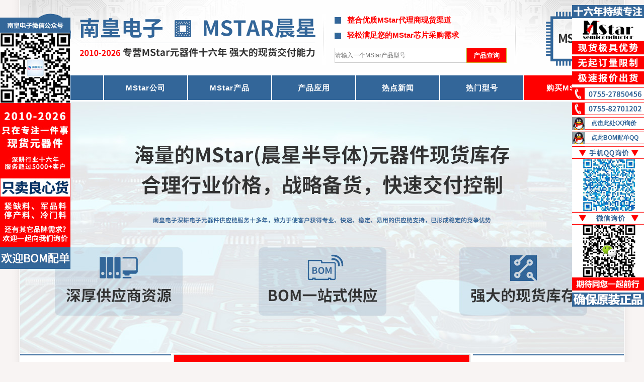

--- FILE ---
content_type: text/html
request_url: http://www.mstaric.com/mstar/MSD6A938VPCN-8-006N.html
body_size: 8449
content:
<!DOCTYPE html PUBLIC "-//W3C//DTD XHTML 1.0 Transitional//EN" "http://www.w3.org/TR/xhtml1/DTD/xhtml1-transitional.dtd">
<html xmlns="http://www.w3.org/1999/xhtml">
<head>
<meta http-equiv="Content-Type" content="text/html; charset=gb2312" />
<title>MSD6A938VPCN-8-006N(图片，参数，技术文档) - MStar公司授权中国代理商</title>
<meta content="MSD6A938VPCN-8-006N" name="keywords">
<meta content="MSD6A938VPCN-8-006N是MStar公司热门的芯片型号之一，MStar代理商提供专业及时的MSD6A938VPCN-8-006N图片、参数及技术文档下载，为您采购MSD6A938VPCN-8-006N提供全方位的服务。" name="description">
<link href="http://www.mstaric.com/images/cssshang.css" type="text/css" rel="stylesheet">
<link rel="Shortcut Icon" href="http://www.mstaric.com/favicon.ico">
<script type="text/javascript" src="http://www.mstaric.com/qqkf/jquery.js"></script>
<link href="http://www.mstaric.com/qqkf/qq.css" type="text/css" rel="stylesheet"/>
<script type="text/javascript" src="http://www.mstaric.com/qqkf/ServiceQQ.js"></script>
</head>
<body>
<div id="main">
<div class="head">
<div class="headl"><a href="http://www.mstaric.com/"><img src="http://www.mstaric.com/images/MStar.png" alt="MStar代理商" width="600" height="150"></a></div>
<div class="headr">
<div class="headr1"><b>整合优质MStar代理商现货渠道</b></div>
<div class="headr2"><b>轻松满足您的MStar芯片采购需求</b></div>
<div class="headr3">
<form method="post" action="/search.asp?do=1"><input type="text" name="keyword" class="input-box" placeholder="请输入一个MStar产品型号" /><input type="submit" class="button-box" value="产品查询" /></form>
</div>
<div style="clear:both"></div>
</div>
<div class="headz"><a href="http://www.mstaric.com/"><img src="http://www.mstaric.com/images/MStarlogo.png" alt="MStar产品" width="200" height="124"></a></div>
<div style="clear"></div>
</div>
<div class="naver">
<li><a href="http://www.mstaric.com/" title="MStar代理商"><b>首页</b></a></li>
<li class="w2"></li>
<li><a href="http://www.mstaric.com/MStar-Company.html">MStar公司</a></li>
<li class="w2"></li>
<li><a href="http://www.mstaric.com/MStar-Products/">MStar产品</a></li>
<li class="w2"></li>
<li><a href="http://www.mstaric.com/MStar-Apply/">产品应用</a></li>
<li class="w2"></li>
<li><a href="http://www.mstaric.com/MStar-News/">热点新闻</a></li>
<li class="w2"></li>
<li><a href="http://www.mstaric.com/MStar/">热门型号</a></li>
<li class="w2"></li>
<li class="tsrt"><a href="http://www.mstaric.com/MStarsales/">购买MStar芯片</a></li>
</div>
<div class="tupian"><img src="http://www.mstaric.com/images/MStar-index.jpg" alt="MStar公司授权中国代理商，轻松满足您的MStar芯片采购需求" width="1200" height="500"></div>
<div class="ica">
<div class="icx">
<div class="bticx">产品参考图片</div>
<div class="icxtu"><img src="http://www.mstaric.com/MStaric/MSD6A938VPCN-8-006N.jpg" alt="MSD6A938VPCN-8-006N 图片" width="200" height="200"></div>
<div style="clear:both"></div>
</div>
<div class="icy">
<div class="bticy"><b>MSD6A938VPCN-8-006N</b></div>
<li><span>制造厂商：</span>MStar（晨星半导体）</li>
<li><span>类别封装：</span>智能电视，1</li>
<li><span>技术参数：</span>MStar芯片</li>
<li><font color="red"><b>（专注销售MStar电子元器件，承诺原装！现货当天发货！）</b></font></li>
<li><font color="red"><b>（您可通过电话、微信、QQ或邮件与销售代表联系询价及采购）</b></font></li>
<div style="clear:both"></div>
</div>
<div class="icz">
<div class="bticz">点击下图下载技术文档</div>
<div class="iczpdf"><a href="https://www.alldatasheet.com/view_datasheet.jsp?Searchword=MSD6A938VPCN-8-006N" target="_blank" rel="nofollow"><img src="http://www.mstaric.com/images/PDF.jpg"  width="298" height="99" alt="MSD6A938VPCN-8-006N的技术资料下载"></a></div>
<div class="icztu"><img src="http://www.mstaric.com/images/sales.jpg" alt="专营MStar芯片半导体" width="298" height="90"></div>
<div style="clear:both"></div>
</div>
<div class="mindex2"><img src="http://www.mstaric.com/images/MStarsupply2.jpg" width="1198" height="180" alt="全方位电子元器件现货供应链管理解决方案，MStar授权中国代理商"/></div>
<div style="clear:both"></div>
</div>
<div class="icb">
<div class="icbx">
<div class="bticbx">技术参数详情：</div>
<li>制造商产品型号: MSD6A938VPCN-8-006N</li><li>制造厂家名称: Mstar（晨星半导体）</li><li>功能总体简述: Mstar芯片在液晶电视相关应用广泛</li><li>Mstar芯片方案特点: 集成度高，功能强大，性价比高</li><li>模拟电视支持: PAL、NTSC、SECAM等制式解调</li><li>输入端口: RF、CVBS、YPBPR、VGA、HDMI1.4、USB2.0 等</li><li>芯片封装: QFP/BGA</li><li>现在可以订购<a href="http://www.mstaric.com/mstar/MSD6A938VPCN-8-006N.html"><b>MSD6A938VPCN-8-006N</b></a>，为您采购MSD6A938VPCN-8-006N提供全方位的服务。</li>
<div style="clear:both"></div>
</div>
<div class="icby">
<div class="icbyic">
<div class="icbyicimg"><a href="http://www.mstaric.com/mstar/TSUMV59XES-Z1-SMC.html"><img src="http://www.mstaric.com/MStaric/TSUMV59XES-Z1-SMC.jpg" alt="TSUMV59XES-Z1-SMC" width="200" height="200"></a></div>
<div class="bticbyic"><a href="http://www.mstaric.com/mstar/TSUMV59XES-Z1-SMC.html">TSUMV59XES-Z1-SMC</a></div>
<div style="clear:both"></div>
</div>
<div class="icbyic">
<div class="icbyicimg"><a href="http://www.mstaric.com/mstar/TSUMV69XDS-Z1.html"><img src="http://www.mstaric.com/MStaric/TSUMV69XDS-Z1.jpg" alt="TSUMV69XDS-Z1" width="200" height="200"></a></div>
<div class="bticbyic"><a href="http://www.mstaric.com/mstar/TSUMV69XDS-Z1.html">TSUMV69XDS-Z1</a></div>
<div style="clear:both"></div>
</div>
<div class="icbyic">
<div class="icbyicimg"><a href="http://www.mstaric.com/mstar/MSD6306PUN.html"><img src="http://www.mstaric.com/MStaric/MSD6306PUN.jpg" alt="MSD6306PUN" width="200" height="200"></a></div>
<div class="bticbyic"><a href="http://www.mstaric.com/mstar/MSD6306PUN.html">MSD6306PUN</a></div>
<div style="clear:both"></div>
</div>
<div class="icbyic">
<div class="icbyicimg"><a href="http://www.mstaric.com/mstar/MSD8220LU2Q.html"><img src="http://www.mstaric.com/MStaric/MSD8220LU2Q.jpg" alt="MSD8220LU2Q" width="200" height="200"></a></div>
<div class="bticbyic"><a href="http://www.mstaric.com/mstar/MSD8220LU2Q.html">MSD8220LU2Q</a></div>
<div style="clear:both"></div>
</div>
<div class="icbyic">
<div class="icbyicimg"><a href="http://www.mstaric.com/mstar/MSD3553NUC-S9.html"><img src="http://www.mstaric.com/MStaric/MSD3553NUC-S9.jpg" alt="MSD3553NUC-S9" width="200" height="200"></a></div>
<div class="bticbyic"><a href="http://www.mstaric.com/mstar/MSD3553NUC-S9.html">MSD3553NUC-S9</a></div>
<div style="clear:both"></div>
</div>
<div class="icbyic">
<div class="icbyicimg"><a href="http://www.mstaric.com/mstar/MSG2881.html"><img src="http://www.mstaric.com/MStaric/MSG2881.jpg" alt="MSG2881" width="200" height="200"></a></div>
<div class="bticbyic"><a href="http://www.mstaric.com/mstar/MSG2881.html">MSG2881</a></div>
<div style="clear:both"></div>
</div>
<div class="icbyic">
<div class="icbyicimg"><a href="http://www.mstaric.com/mstar/MSB8100-LF.html"><img src="http://www.mstaric.com/MStaric/MSB8100-LF.jpg" alt="MSB8100-LF" width="200" height="200"></a></div>
<div class="bticbyic"><a href="http://www.mstaric.com/mstar/MSB8100-LF.html">MSB8100-LF</a></div>
<div style="clear:both"></div>
</div>
<div class="icbyic">
<div class="icbyicimg"><a href="http://www.mstaric.com/mstar/MSB1233C.html"><img src="http://www.mstaric.com/MStaric/MSB1233C.jpg" alt="MSB1233C" width="200" height="200"></a></div>
<div class="bticbyic"><a href="http://www.mstaric.com/mstar/MSB1233C.html">MSB1233C</a></div>
<div style="clear:both"></div>
</div>
<div class="icbyic">
<div class="icbyicimg"><a href="http://www.mstaric.com/mstar/MSD118B-LF.html"><img src="http://www.mstaric.com/MStaric/MSD118B-LF.jpg" alt="MSD118B-LF" width="200" height="200"></a></div>
<div class="bticbyic"><a href="http://www.mstaric.com/mstar/MSD118B-LF.html">MSD118B-LF</a></div>
<div style="clear:both"></div>
</div>
<div style="clear:both"></div>
</div>
<div style="clear:both"></div>
</div>
<div class="index-bot"><img src="http://www.mstaric.com/images/bot.jpg" alt="MStar|MStar公司|MStar芯片|MStar晨星半导体授权MStar代理商" width="1200" height="66"></div>
<div class="foot">
<div class="foott"><a href="http://www.mstaric.com/"><b>MStar代理商</b></a>优质现货渠道，合理行业价格，战略备货，快速交付控制，轻松满足您的MStar芯片采购需求</div>
<div style="clear:both"></div>
</div>
</div>
</body>
</html>

--- FILE ---
content_type: text/css
request_url: http://www.mstaric.com/images/cssshang.css
body_size: 20188
content:
body {margin:0; font-size:12px; color: #333333; background-color:#f8f4f3;background-image:url(/images/bgbg.gif);background-position:center;background-repeat:repeat-y;font-family:微软雅黑,Arial,Helvetica,sans-serif;}
li{list-style:none;overflow:hidden;text-overflow:ellipsis;white-space:nowrap;}
p {text-indent:24px;margin:5px;text-align:justify;letter-spacing:1px;word-spacing:1px;}
img {border:0;}
img a:link {border:0;}
img a:hover {border:0;}
img a:visited {border:0;}
a:link {color: #336699;text-decoration: none}
a:hover {color: #FF0000;text-decoration: none}
a:visited {color: #336699;text-decoration: none}
#main {margin:0 auto;width:1200px;}

.head {margin:0 auto;float:left;width:1200px;height:150px;background:url(/images/indexbg.jpg);}
.headl {float:left;margin:0;width:600px;height:150px;}
.headr {float:left;margin:0;width:400px;height:150px;}
.headr1 {margin:25px 0 0 0;float:left;width:400px;height:30px;line-height:30px;text-indent:50px;color: #ff0000;font-size:15px;}
.headr2 {margin:0 0 10px 0;float:left;width:400px;height:30px;line-height:30px;text-indent:50px;color: #ff0000;font-size:15px;}
.headr3 {margin:0 0 0 25px;float:left;width:375px;height:50px;line-height:50px;text-align:center;}
.headz {float:left;margin:13px 0;width:200px;height:124px;}

.input-box{float:left;margin:0;padding:0;width:260px;height:28px;line-height:28px;text-align:left;font-size:12px;border:1px solid #CCC;color: #CCC;} 
.button-box{float:left;margin:0;padding:0;width:80px;height:30px;line-height:30px;text-align:center;cursor:pointer;color: #FFF;font-weight:bold;border:1px solid #cfab25;background:#ff0000;} 

.naver {float:left;margin:0 auto;width:1200px;height:49px;line-height:49px;letter-spacing:1px;word-spacing:1px;}
.naver li {float:left;width:165px;height:49px;font-size:15px;font-weight:bold;background-color:#336699;}
.naver li:hover {background-color:#FF0000;}
.naver li a {float:left;width:165px;height:49px;text-align:center;color: #FFFFFF;}
.naver li.w2 {float:left;background-color:#fff;height:49px;width:2px;}
.naver li.tsrt {float:left;background-color:#FF0000;width:198px; height:49px;text-align:center;}
.naver li.tsrt a {float:left;color:#fff;text-align:center;width:198px;height:49px;}
.naver li.tsrt a:hover{float:left;background-color:#336699;width:198px;height:49px;text-align:center;}

.tupian {float:left;margin:3px auto;width:1200px;height:500px;}

.zj {float:left;margin:2px auto;width:1200px;height:205px;border-bottom:2px solid #336699;}
.zj0 {float:left;margin:0 0 10px 0;width:1200px;height:30px;line-height:30px;text-indent:30px;font-size:14px;background-color:#336699;color:#fff;font-weight:bold;background:#336699 url(/images/sanjiao4.png) no-repeat;}
.zj0 a:link {color: #fff}
.zj0 a:hover {color: #fff}
.zj0 a:visited {color: #fff}
.zj0 span{float:right;margin:0 10px 0 0;font-weight:normal;font-size:12px;}
.zj0 span a:link {color: #fff}
.zj0 span a:hover {color: #fff}
.zj0 span a:visited {color: #fff}
.zjl {float:left;margin:0 5px 0 8px;width:250px;height:155px;}
.zjr {float:left;margin:3px 5px 2px 5px;width:927px;height:150px;line-height:30px;font-size:12px;text-indent:30px;letter-spacing:1px;word-spacing:1px;}
.zjr a:link {color: #333333}
.zjr a:hover {color: #333333}
.zjr a:visited {color: #333333}

.wus {float:left;margin:3px auto;width:1200px;height:650px;border-bottom:1px solid #ccc;}
.wusl {float:left;margin:0 5px 0 0;width:364px;height:650px;border-right:1px solid #ccc;}
.wusr {float:left;margin:0;width:830px;}

.wusl-1 {float:left;margin:0;width:365px;height:50px;font-size:15px;line-height:50px;font-weight:bold;text-align:center;color: #fff;border-bottom:1px solid #ccc;background:#336699 url(xsaojiao2.png) no-repeat;}
.wusl-1 A:link {color: #fff;}
.wusl-1 A:hover {color: #fff;}
.wusl-1 A:visited {color: #fff;}
.wusl-2 {float:left;margin:0;width:365px;height:30px;font-size:13px;line-height:30px;color: #fff;text-align:center;border-bottom:1px solid #ccc;background:#336699 url(sanjiao4.png) no-repeat;}
.wusl-2 A:link {color: #fff;}
.wusl-2 A:hover {color: #fff;}
.wusl-2 A:visited {color: #fff;}

.wusl li{float:left;margin:5px 0;width:365px;height:70px;border-bottom:1px dotted #ccc;}
.wusl li A:link {color: #336699;}
.wusl li A:hover {color: #FF0000;}
.wusl li A:visited {color: #336699;}
.indexicimg {float:left;margin:0;width:80px;height:56px;border:1px solid #ddd;}
.indexicimg img{margin:3px 15px;}
.indexic {float:left;margin:0 5px 0 8px;width:270px;height:30px;line-height:30px;text-align:center;font-size:13px;border-bottom:1px dotted #ccc;}
.indexic2 {float:left;margin:3px 0 0 8px;width:270px;height:35px;line-height:35px;text-align:center;overflow:hidden;text-overflow:ellipsis;white-space:nowrap;}

.w10 {float:left;height:325px;width:5px;background:url(/images/w11.png) repeat-y;}

.wus1 {float:left;margin:0;width:412px;height:325px;}

.wus11 {float:left;margin:0;width:410px;height:150px;border:1px solid #ccc;}
.wus12 {float:left;margin:0;width:412px;height:30px;line-height:30px;font-size:14px;text-align:center;color: #fff;font-weight:bold;background-color:#FF0000;}
.wus13 {float:left;margin:3px 6px;width:400px;height:105px;line-height:25px;text-indent:20px;border-bottom:1px dotted #ccc;text-align:justify;letter-spacing:1px;word-spacing:1px;}
.wus14 {float:left;margin:0;width:412px;height:30px;line-height:30px;text-align:center;color:#FF0000;font-size:14px;font-weight:bold;}
.wus14 li{float:left;margin:0;width:206px;height:30px;line-height:30px;text-align:center;color:#336699;font-size:13px;font-weight:normal;overflow:hidden;text-overflow:ellipsis;white-space:nowrap;}
.wus14 A:link {color: #336699;}
.wus14 A:hover {color: #FF0000;}
.wus14 A:visited {color: #336699;}
.wus15 {float:left;margin:0;width:410px;height:280px;border:1px solid #ccc;}
.wus16 {float:left;margin:0;width:412px;height:45px;line-height:45px;text-align:center;color:#FF0000;font-size:14px;font-weight:bold;}

.mindex {float:left;margin:1px auto;width:1200px;height:180px;}
.mindex2 {float:left;margin:1px auto;width:1198px;height:180px;border:1px solid #ccc;}

.xm {float:left;margin:5px auto;width:1200px;height:250px;}

.xma {float:left;margin:0 5px 0 0;width:275px;height:250px;border:1px solid #ccc;}
.xma1 {float:left;margin:0;width:275px;height:50px;line-height:50px;text-align:center;color: #FF0000;font-weight:bold;font-size:15px;}
.xma2 {float:left;margin:0 5px;width:265px;height:75px;line-height:25px;color: #336699;text-align:center;font-weight:bold;font-size:13px;letter-spacing:1px;word-spacing:1px;}
.xma2 A:link {color: #336699;}
.xma2 A:hover {color: #336699;}
.xma2 A:visited {color: #336699;}
.xma3 {float:left;margin:0;width:275px;height:125px;}

.xmb {float:left;margin:0;width:354px;height:250px;}
.xmb1 {float:left;margin:0 0 5px 0;width:352px;height:68px;border:1px solid #cccccc;}
.xmb2 {float:left;margin:0 0 5px 0;width:352px;height:68px;border:1px solid #cccccc;}
.xmb3 {float:left;margin:0;width:352px;height:98px;border:1px solid #cccccc;}

.index-bot {float:left;width:1200px;height:66px;margin:5px 0;}

.foot {float:left;margin:0;width:1200px;height:110px;border-top:2px solid #336699;background:url(/images/footbg.jpg);}
.foot a:link{color: #336699;}
.foot a:hover{color: #336699;}
.foot a:visited{color: #336699;}
.foott {float:left;margin:3px 0 0 0;width:1200px;height:70px;line-height:60px;text-align:center;font-weight:bold;color:#336699;font-size:13px;}
.footb {float:left;margin:0;width:1180px;height:30px;line-height:25px;text-align:right;color:#999;}
.footb a:link{color: #999;}
.footb a:hover{color: #999;}
.footb a:visited{color: #999;}

.zj1 {float:left;margin:0 0 5px 0;width:1200px;height:30px;line-height:30px;text-indent:30px;background-color:#336699;color:#fff;background:#336699 url(/images/sanjiao2.png) no-repeat;}
.zj1 A:link {color: #fff}
.zj1 A:hover {color: #fff}
.zj1 A:visited {color: #fff}
.zj1 span{float:right;margin:0 10px 0 0;font-size:13px;}
.zj1 span a:link {color: #fff}
.zj1 span a:hover {color: #fff}
.zj1 span a:visited {color: #fff}

.news {float:left;margin:10px auto;width:1198px;border:1px solid #cccccc;-moz-border-radius:3px;-webkit-border-radius:3px;border-radius:3px;}

.btnews {float:left;margin:20px 100px 0 100px;width:998px;height:50px;line-height:50px;text-align:center;font-size:18px;color:#ff0000;border-bottom:2px solid #336699;background:url(/images/btnews.png) no-repeat;}
.btnews a:link{color: #ff0000;}
.btnews a:hover{color: #ff0000;}
.btnews a:visited{color: #ff0000;}

.aboutcontent {float:left;margin:20px 100px 0px 100px;width:998px;line-height:30px;font-size:13px;}
.aboutcontent img{float:left;margin:20px 40px 20px 0px;}
.aboutcontent a:link{color: #333333;}
.aboutcontent a:hover{color: #333333;}
.aboutcontent a:visited{color: #333333;}

.gsic {float:left;margin:20px 100px 0px 100px;width:998px;line-height:30px;font-size:13px;}
.icli {float:left;margin:10px 5px;width:237px;height:300px;border:1px solid #ccc;-moz-border-radius:3px;-webkit-border-radius:3px;border-radius:3px;}
.icliimg {float:left;margin:10px 18px 0 18px;width:200px;height:200px;}
.bticli {float:left;margin:0 7px;width:223px;height:30px;line-height:30px;text-align:center;color:#FF0000;font-weight:bold;border-top:1px dotted #ccc;overflow:hidden;text-overflow:ellipsis;white-space:nowrap;}
.bticli A:link {color: #FF0000;}
.bticli A:hover {color: #336699;}
.bticli A:visited {color: #FF0000;}
.bticli-2 {float:left;margin:0 7px;width:223px;height:30px;line-height:30px;text-align:center;color:#336699;border-top:1px dotted #ccc;overflow:hidden;text-overflow:ellipsis;white-space:nowrap;}

.gsic2 {float:left;margin:20px 100px 0px 100px;width:998px;height:152px;line-height:37px;font-size:13px;font-weight:bold;}
.gsic2 li{float:left;margin:0 7px;width:468px;height:37px;line-height:37px;text-indent:40px;border-bottom:1px dotted #ccc;background:url(/images/topsanjiao.png) no-repeat;}
.gsic2 li A:link {color: #336699;}
.gsic2 li A:hover {color: #FF0000;}
.gsic2 li A:visited {color: #336699;}
.gscp {float:left;margin:0 20px 0 5px;width:482px;height:152px;border:1px solid #ccc;-moz-border-radius:3px;-webkit-border-radius:3px;border-radius:3px;}
.gsyy {float:left;margin:0;width:482px;height:152px;border:1px solid #ccc;-moz-border-radius:3px;-webkit-border-radius:3px;border-radius:3px;}

.gsic3 {float:left;margin:20px 100px 50px 100px;width:998px;height:190px;line-height:37px;font-size:13px;border:1px solid #ccc;-moz-border-radius:3px;-webkit-border-radius:3px;border-radius:3px;}
.gsic3 li{float:left;margin:0 7px;width:984px;height:37px;line-height:37px;text-indent:40px;border-bottom:1px dotted #ccc;background:url(/images/topsanjiao.png) no-repeat;}
.gsic3 li A:link {color: #336699;}
.gsic3 li A:hover {color: #FF0000;}
.gsic3 li A:visited {color: #336699;}

.cpcenter {float:left;margin:3px auto;width:1200px;}
.cpxx {float:left;margin:0 5px 0 0;width:364px;border-right:1px solid #ccc;}
.cpxy {float:left;margin:0;width:830px;}

.btcpxx {float:left;margin:0;width:365px;height:50px;font-size:15px;line-height:50px;font-weight:bold;text-align:center;border-bottom:1px solid #ccc;background:#336699 url(xsaojiao2.png) no-repeat;}
.btcpxx a:link {color: #fff;}
.btcpxx a:hover {color: #fff;}
.btcpxx a:visited {color: #fff;}
.cpxx li{float:left;margin:5px 0;width:365px;height:70px;border-bottom:1px dotted #ccc;}
.cpxx li a:link {color: #336699;}
.cpxx li a:hover {color: #FF0000;}
.cpxx li a:visited {color: #336699;}
.indexic {float:left;margin:0 5px 0 8px;width:270px;height:30px;line-height:30px;text-align:center;font-size:13px;border-bottom:1px dotted #ccc;}


.btcpxx2 {float:left;margin:0;width:365px;height:37px;font-size:13px;line-height:38px;text-indent:40px;border-bottom:1px dotted #ccc;background:url(topsanjiao.png) no-repeat;}
.btcpxx2 a:link {color: #336699;}
.btcpxx2 a:hover {color: #FF0000;}
.btcpxx2 a:visited {color: #336699;}

.cpx {float:left;margin:0 5px;width:405px;height:350px;}
.cpx1 {float:left;margin:0;width:403px;height:248px;border:1px solid #ccc;}
.cpx2 {float:left;margin:0;width:405px;height:30px;line-height:30px;font-size:14px;text-align:center;color: #fff;font-weight:bold;background-color:#FF0000;}
.cpx2 a:link {color: #fff;}
.cpx2 a:hover {color: #fff;}
.cpx2 a:visited {color: #fff;}
.cpx3 {float:left;margin:3px 5px;width:395px;height:60px;line-height:30px;text-align:justify;letter-spacing:1px;word-spacing:1px;}

.cpyy {float:left;margin:0 5px;width:405px;height:290px;}
.cpyy1 {float:left;margin:0;width:403px;height:248px;border:1px solid #ccc;}
.cpyy2 {float:left;margin:0;width:405px;height:30px;line-height:30px;font-size:14px;text-align:center;color: #fff;font-weight:bold;background-color:#FF0000;}
.cpyy2 a:link {color: #fff;}
.cpyy2 a:hover {color: #fff;}
.cpyy2 a:visited {color: #fff;}

.btcenterr {float:left;margin:0 0 5px 0;width:830px;height:50px;font-size:14px;line-height:50px;color: #FFF;text-align:center;border-bottom:1px solid #ccc;background:#FF0000 url(xsaojiao1.png) no-repeat;}
.btcenterr a:link {color: #fff;}
.btcenterr a:hover {color: #fff;}
.btcenterr a:visited {color: #fff;}
.cp1news {float:left;margin:3px 0;width:828px;height:120px;border:1px solid #ccc;}
.cp1newsimg {float:left;margin:6px 8px;width:173px;height:107px;}
.cp1newsimg img{margin:0;border:1px solid #ccc;}
.cp1news1 {float:left;margin:0;width:630px;height:37px;line-height:37px;font-size:14px;text-align:center;border-bottom:1px dashed #ccc;}
.cp1news1 a:link{COLOR: #FF0000;}
.cp1news1 a:hover{COLOR: #336699;}
.cp1news1 a:visited{COLOR: #FF0000;}
.cp1news2 {float:left;margin:0;width:630px;height:70px;line-height:35px;letter-spacing:1px;word-spacing:1px;}

.btcenterr2 {float:left;margin:5px 0 10px 0;width:830px;height:30px;font-size:14px;line-height:30px;font-weight:bold;color: #FFF;text-indent:40px;border-bottom:1px solid #ccc;background:#336699 url(sanjiao4.png) no-repeat;}
.btcenterr2 a:link {color: #fff;}
.btcenterr2 a:hover {color: #fff;}
.btcenterr2 a:visited {color: #fff;}

.inic {float:left;margin:20px auto;width:1200px;}
.inicx {float:left;margin:10px 5px;width:228px;height:250px;border:1px solid #ccc;-moz-border-radius:3px;-webkit-border-radius:3px;border-radius:3px;}
.inicximg {float:left;margin:10px 14px 0 14px;width:200px;height:200px;}
.btinicx {float:left;margin:0 4px;width:220px;height:38px;line-height:38px;text-align:center;color:#FF0000;font-weight:bold;border-top:1px dotted #ccc;overflow:hidden;text-overflow:ellipsis;white-space:nowrap;}
.btinicx a:link {color: #FF0000;}
.btinicx a:hover {color: #336699;}
.btinicx a:visited {color: #FF0000;}

.ica {float:left;margin:0 0 10px 0;width:1200px;height:430px;}
.icx {float:left;margin:0 5px 5px 0;width:300px;}
.icy {float:left;margin:0 5px 5px 0;width:588px;border:1px solid #ccc;}
.icz {float:left;margin:0 0 5px 0;width:300px;}

.bticx {float:left;margin:0;width:300px;height:48px;font-size:14px;line-height:50px;color: #336699;text-align:center;border-top:2px solid #336699;background:url(xsaojiao2.png) no-repeat;}
.icxtu {float:left;margin:0;width:298px;height:200px;border:1px solid #ccc;}
.icxtu img{margin:0 48px;}

.bticy {float:left;margin:0 0 5px 0;width:587px;height:50px;font-size:15px;line-height:50px;color: #fff;text-align:center;background:#ff0000;}
.icy li{float:left;margin:0 4px;width:580px;height:38px;line-height:38px;text-indent:38px;border-bottom:1px dotted #ccc;background:url(xsaojiao6.png) no-repeat;}
.icy li span{color: #336699;}

.bticz {float:left;margin:0;width:300px;height:50px;font-size:14px;line-height:50px;color: #336699;text-align:center;border-top:2px solid #336699;background:url(xsaojiao2.png) no-repeat;}
.iczpdf {float:left;margin:0 0 5px 0;width:298px;height:100px;border:1px solid #ccc;}
.icztu {float:left;margin:0;width:298px;height:90px;border:1px solid #ccc;}

.icatu {float:left;margin:5px 0 0 0;width:1198px;height:200px;border:1px solid #ccc;}

.icb {float:left;margin:5px 0 10px 0;width:1200px;}

.icbx {float:left;margin:0 5px 0 0;width:543px;border:1px solid #ccc;}
.bticbx {float:left;margin:0 0 5px 0;width:543px;height:50px;font-size:15px;line-height:50px;color: #fff;text-indent:50px;border-top:2px solid #336699;background:#FF0000 url(xsaojiao1.png) no-repeat;}
.icbx li{float:left;margin:0 4px;width:535px;height:35px;line-height:35px;text-indent:35px;border-bottom:1px dotted #ccc;background:url(xsaojiao4.png) no-repeat;}

.icby {float:left;margin:0;width:650px;}
.icbyic {float:left;margin:5px 3px;width:208px;height:250px;border:1px solid #ccc;-moz-border-radius:3px;-webkit-border-radius:3px;border-radius:3px;}
.icbyicimg {float:left;margin:10px 4px 0 4px;width:200px;height:200px;}
.bticbyic {float:left;margin:0 4px;width:200px;height:38px;line-height:38px;text-align:center;color:#FF0000;font-weight:bold;border-top:1px dotted #ccc;overflow:hidden;text-overflow:ellipsis;white-space:nowrap;}
.bticbyic a:link {color: #FF0000;}
.bticbyic a:hover {color: #336699;}
.bticbyic a:visited {color: #FF0000;}





.cuowu {float:left;margin:0;width:1200px;height:500px;font-size:25px;line-height:100px;text-align:center;font-weight:bold;}

.search-tupian {float:left;margin:0;width:1200px;height:300px;}

.searchindex {float:left;margin:10px 0 0 0;width:1200px;}

.searchl {float:left;margin:0 5px 0 0;width:864px;}
.searchr {float:left;margin:0;width:331px;}

.btsearchl {float:left;margin:0;width:864px;height:30px;font-size:15px;line-height:30px;color: #FFF;text-indent:30px;font-weight:bold;background:#336699 url(sanjiao4.png) no-repeat;}
.searchljg {float:left;margin:5px 0;width:862px;height:203px;border:1px solid #ccc;letter-spacing:1px;word-spacing:1px;}
.searchimg {float:left;margin:0 5px 0 0;width:200px;height:200px;}
.search-1 {float:left;margin:0 3px;width:651px;height:80px;font-size:15px;line-height:80px;text-align:center;font-weight:bold;border-bottom:1px dotted #FF0000;}
.search-1 A:link {color: #FF0000;}
.search-1 A:hover {color: #336699;}
.search-1 A:visited {color: #FF0000;}
.search-2 {float:left;margin:0 3px;width:651px;height:60px;font-size:15px;line-height:60px;text-align:center;border-bottom:1px dotted #336699;}
.search-2 A:link {color: #336699;}
.search-2 A:hover {color: #FF0000;}
.search-2 A:visited {color: #336699;}
.search-3 {float:left;margin:0 3px;width:651px;height:60px;font-size:15px;line-height:60px;text-align:center;}
.search-4 {float:left;margin:50px 3px;width:851px;height:80px;color: #FF0000;font-size:18px;line-height:80px;text-align:center;font-weight:bold;border-bottom:1px dotted #FF0000;}
.searchr-1 {float:left;margin:0 0 5px 0;width:331px;height:220px;}

.daohangcont {float:left;margin:5px auto;width:1200px;height:30px;line-height:30px;text-indent:30px;color:#fff;background:#FF0000 url(sanjiao1.png) no-repeat;}
.daohangcont A:link {color: #fff;}
.daohangcont A:hover {color: #fff;}
.daohangcont A:visited {color: #fff;}
.daohangcont span{float:right;margin:0 10px 0 0;}

.contact {margin:3px 0;width:1200px;}
.contactl {float:left;margin:0 5px 0 0;width:343px;border:1px solid #ccc;color: #FF0000;text-align:center;}
.btcontactl {float:left;margin:0 0 5px 0;width:343px;height:30px;font-size:14px;line-height:30px;color: #FFF;text-align:center;border-bottom:1px solid #ccc;background:#336699;}
.contactl li{float:left;margin:0;width:343px;height:30px;line-height:30px;text-align:center;border-bottom:1px dotted #ccc;background:url(sanjiao6.png) no-repeat;}
.contactl li A:link {color: #336699;}
.contactl li A:hover {color: #FF0000;}
.contactl li A:visited {color: #336699;}
.contactr {float:left;margin:0;width:850px;}
.contactr span {color: #FF0000;font-weight:bold;font-size:15px;}
.contactr2 {float:left;margin:0;width:850px;}
.contactr2 span {color: #FF0000;font-weight:bold;font-size:15px;}
.contactr2 p {line-height:22px;margin:5px;letter-spacing:1px;word-spacing:1px;}
.contacttu {float:left;margin:3px 6px;width:331px;height:220px;}
.contacttu1 {float:left;margin:3px 6px;width:331px;height:66px;}
.contacttu2 {float:left;margin:4px 6px;width:331px;height:184px;}